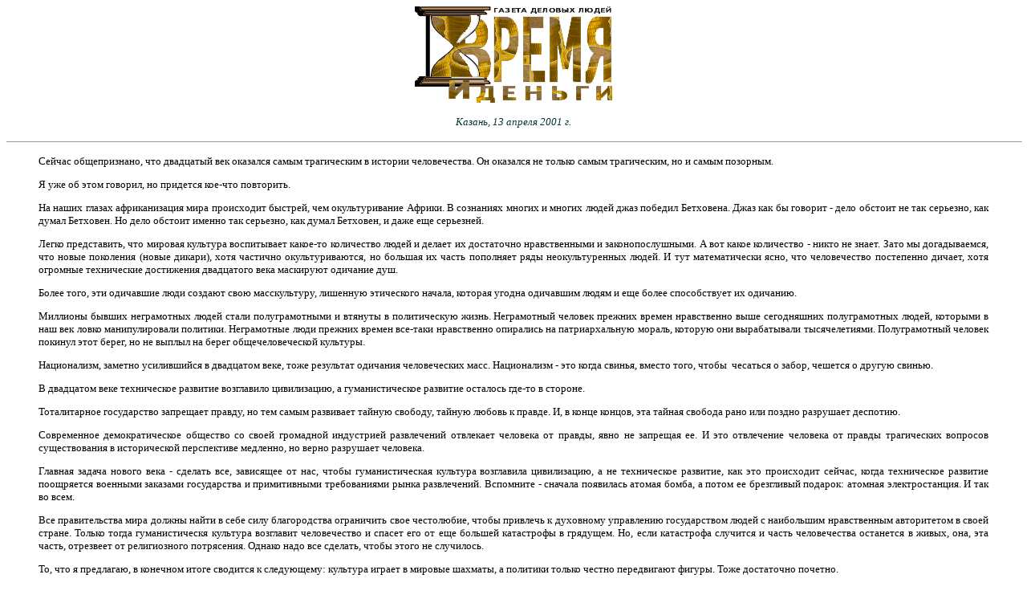

--- FILE ---
content_type: text/html; charset=windows-1251
request_url: http://vivovoco.ibmh.msk.su/VV/1000/ISKANDER.HTM
body_size: 5500
content:
<!DOCTYPE HTML PUBLIC "-//W3C//DTD HTML 4.0 Transitional//EN">
<HTML>
<HEAD>
   <TITLE>Статья Фазиля Искандера в казанской газете "Время и Деньги"</TITLE>
</HEAD>
<BODY BGCOLOR=#FFFFFF>
<CENTER><IMG SRC="TIME_MONEY.GIF">
<P><FONT SIZE=-1 COLOR=#003333><I>Казань, 13 апреля 2001 г.</I></FONT>
<HR SIZE=1 WIDTH="100%">
</CENTER>
<BLOCKQUOTE><DIV ALIGN=JUSTIFY>
<FONT SIZE=-1>
<P>Сейчас общепризнано, что двадцатый век оказался самым трагическим в
истории человечества. Он оказался не только самым трагическим, но и самым
позорным.
<P>Я уже об этом говорил, но придется кое-что повторить.
<P>На наших глазах африканизация мира происходит быстрей, чем окультуривание
Африки. В сознаниях многих и многих людей джаз победил Бетховена. Джаз
как бы говорит - дело обстоит не так серьезно, как думал Бетховен. Но дело
обстоит именно так серьезно, как думал Бетховен, и даже еще серьезней.
<P>Легко представить, что мировая культура воспитывает какое-то количество
людей и делает их достаточно нравственными и законопослушными. А вот какое
количество - никто не знает. Зато мы догадываемся, что новые поколения
(новые дикари), хотя частично окультуриваются, но большая их часть пополняет
ряды неокультуренных людей. И тут математически ясно, что человечество
постепенно дичает, хотя огромные технические достижения двадцатого века
маскируют одичание душ.
<P>Более того, эти одичавшие люди создают свою масскультуру, лишенную этического
начала, которая угодна одичавшим людям и еще более способствует их одичанию.
<P>Миллионы бывших неграмотных людей стали полуграмотными и втянуты в политическую
жизнь. Неграмотный человек прежних времен нравственно выше сегодняшних
полуграмотных людей, которыми в наш век ловко манипулировали политики.
Неграмотные люди прежних времен все-таки нравственно опирались на патриархальную
мораль, которую они вырабатывали тысячелетиями. Полуграмотный человек покинул
этот берег, но не выплыл на берег общечеловеческой культуры.
<P>Национализм, заметно усилившийся в двадцатом веке, тоже результат одичания
человеческих масс. Национализм - это когда свинья, вместо того, чтобы&nbsp;
чесаться о забор, чешется о другую свинью.
<P>В двадцатом веке техническое развитие возглавило цивилизацию, а гуманистическое
развитие осталось где-то в стороне.
<P>Тоталитарное государство запрещает правду, но тем самым развивает тайную
свободу, тайную любовь к правде. И, в конце концов, эта тайная свобода
рано или поздно разрушает деспотию.
<P>Современное демократическое общество со своей громадной индустрией развлечений
отвлекает человека от правды, явно не запрещая ее. И это отвлечение человека
от правды трагических вопросов существования в исторической перспективе
медленно, но верно разрушает человека.
<P>Главная задача нового века - сделать все, зависящее от нас, чтобы гуманистическая
культура возглавила цивилизацию, а не техническое развитие, как это происходит
сейчас, когда техническое развитие поощряется военными заказами государства
и примитивными требованиями рынка развлечений. Вспомните - сначала появилась
атомая бомба, а потом ее брезгливый подарок: атомная электростанция. И
так во всем.
<P>Все правительства мира должны найти в себе силу благородства ограничить
свое честолюбие, чтобы привлечь к духовному управлению государством людей
с наибольшим нравственным авторитетом в своей стране. Только тогда гуманистическя
культура возглавит человечество и спасет его от еще большей катастрофы
в грядущем. Но, если катастрофа случится и часть человечества останется
в живых, она, эта часть, отрезвеет от религиозного потрясения. Однако надо
все сделать, чтобы этого не случилось.
<P>То, что я предлагаю, в конечном итоге сводится к следующему: культура
играет в мировые шахматы, а политики только честно передвигают фигуры.
Тоже достаточно почетно.
<P>То, что я говорю, похоже на древнеегипетское жречество, но это не должно
нас смущать. Развитие человечества никогда не было прямой линией. В двадцатом
веке мы несколько раз опускались до людоедства: Сталин, Гитлер, Мао, Пол
Пот и так далее. Почему бы нам не возвратиться к власти нравственных авторитетов?
<P>Кстати, о людоедстве. Вот мой воображаемый разговор с вождем племени
людоедов.
<BLOCKQUOTE><I>Я:</I> Скажите как вы стали людоедами?
<P><I>ОН:</I> Думаю так. Наш далекий прапрадед заметил, что человека догнать
и убить легче, чем антилопу. Так и пошло с тех пор.
<P><I>Я:</I> И вам не жалко людей?
<P><I>ОН:</I> Жалко-то оно жалко, но голод сильнее жалости. А вы, так называемые
цивилизованные народы, убиваете людей, и не от голода, а только, чтобы
обозначить свою власть. Так кто более жестокий, вы или мы?</BLOCKQUOTE>
Мне нечего было ему ответить...
<P>Несколько слов о нашей литературе. В советской литературе после сталинского
периода дети и внуки репрессированных большей талантливостью полностью
победили детей и внуков репрессировавших. Хотя дети и внуки последних ни
в чем не виноваты, им неоткуда было взять этическую энергию первых. Не
потому ли среди политических наследников Сталина и компании практически
нет талантливых людей...
<DIV ALIGN=right><P><I>Фазиль Искандер</I></DIV>
</FONT>
</DIV></BLOCKQUOTE>
<CENTER>
<P><HR SIZE=1 WIDTH="100%">
<FONT SIZE=-1 COLOR="#003333">Статья написана специально для "ВиД" в рамках
проекта "Золотое перо".</FONT>
<HR SIZE=1 WIDTH="100%">
<FORM><INPUT TYPE="BUTTON" VALUE="ВЕРНУТЬСЯ" onClick="history.go(-1)"></FORM>
<HR SIZE=1 WIDTH="100%"></CENTER>
</BODY>
</HTML>
